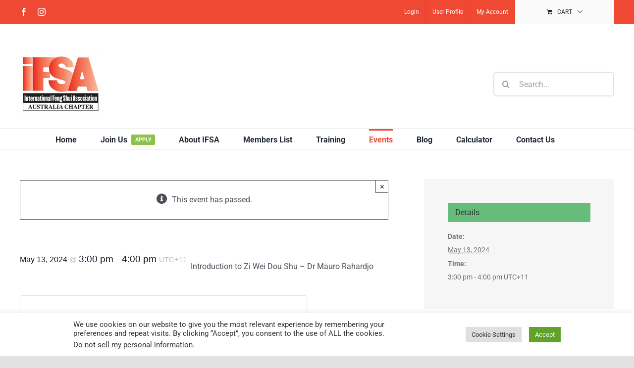

--- FILE ---
content_type: text/css
request_url: https://intfsa.org.au/wp-content/themes/Avada-Child-Theme/style.css?ver=6.9
body_size: 940
content:
/*
Theme Name: Avada Child
Description: Child theme for Avada theme
Author: ThemeFusion
Author URI: https://theme-fusion.com
Template: Avada
Version: 1.0.0
Text Domain:  Avada
*/

.fa-pencil:before {
    font: normal normal normal 14px/1 FontAwesome;
}

.pm-card-value .pm-attachment-title,
.pm_frontend_attachment  .pm-attachment-title{
	display: none;
}
.pmagic .pmrow input, .pmagic .pmrow select, .pmagic .pmrow textarea{
    width: 100%;
    border-width: 2px 2px 2px 2px;
    border-color: #dbe3ec;
    border-radius: 6px;
    font-size: 16px;
    height: 50px;
    border: 1px solid #dbe3ec;
    padding: 8px 15px;
}

.pm-accordian-title {
margin-bottom: 15px;
}

.fusion-header-sticky-height {
   height:92px; 
}

.fusion-logo img {
    width: auto;
    height: 120px;
}

.registration-container {
    display:none;
}

.rm_divider {
  border-top: 2px solid #9ea0a4;
}

.rm_spacing {
    margin-top: 5px;
}

.rm_ad_container .label {
    font-size: 0.8em !important;
}

.rmformui #rm_form_submit_button input[type='button'], .rmformui #rm_form_submit_button input[type='submit'],
.pm-edit-action input[type='button'], .pm-edit-action input[type='submit']{
    border: none;
    color: white;
    padding: 13px 29px;
    text-align: center;
    text-decoration: none;
    display: inline-block;
    font-size: 14px;
    font-weight: bold;
    margin: 4px 2px;
    transition-duration: 0.4s;
    cursor: pointer;
    border-radius: 4px;
    background-color: #65bc7b;
}

.rmformui #rm_form_submit_button input[type='button']:hover, .rmformui #rm_form_submit_button input[type='submit']:hover {
  background-color: #5aa86c;
  color: white;
}

.rmformui .rmform-row .rmform-field input[type="text"], .rmformui .rmform-row .rmform-field input[type="password"], .rmformui .rmform-row .rmform-field input[type="email"], .rmformui .rmform-row .rmform-field input[type="url"], .rmformui .rmform-row .rmform-field input[type="file"], .rmformui .rmform-row .rmform-field input[type="tel"], .rmformui .rmform-row .rmform-field input[type="number"], .rmformui .rmform-row .rmform-field input textarea {
    height: 50px !important;
}

.rmagic .buttonarea {
    margin: 0 0 10px 0;
}

.rmagic .rmrow.rm_pricefield_row .rminput select#id_rm_multisel_paypal_field, .rmagic .rmrow.rm_pricefield_row .rminput input[type="text"] {
	width: 100%;
}

/* Address Field Full width */
#address.rm_address_type_ca {
    width: 204%;
    margin-right: -200%;
}

.rmagic .rmrow .rm-wcbilling, .rmagic .rmrow .rm-wcshipping {
	width: 200% !important;
}

.rmagic .rmrow .rm-wc-wrap .rm-wc-field select {
    min-height: 36px;
}

/* Event */

.single-tribe_events #tribe-events-content .tribe-events-event-meta .tribe-events-meta-group, .single-tribe_events .sidebar .tribe-events-event-meta .tribe-events-meta-group {
    flex: 1 0 100%;
}

.tribe-events-event-meta:before, .tribe-events-event-meta~div:not(.tribe-events-event-meta):not(.event-tickets) {
    position: relative;
}

.fusion-events-featured-image .fusion-events-single-title-content .tribe-events-schedule h3 {
    font-size: 18px !important;
    line-height: normal;
}


/* Profile page social icons */

.pm_collapsable_youtube a {
    background-image: url("http://brucealaird.com/wp-content/uploads/2021/07/youtube.png");
}
.pm_collapsable_facebook a {
    background-image: url("http://brucealaird.com/wp-content/uploads/2021/07/facebook.png");
}
.pm_collapsable_twitter a {
    background-image: url("http://brucealaird.com/wp-content/uploads/2021/07/twitter.png");
}

.pm_collapsable_linked_in a {
    background-image: url("http://brucealaird.com/wp-content/uploads/2021/07/linkedin.png");
}

.pm_collapsable_instagram a{
    background-image: url("http://brucealaird.com/wp-content/uploads/2021/07/Instagram.png");
}

.pm_collapsable_facebook a,
.pm_collapsable_twitter a,
.pm_collapsable_linked_in a,
.pm_collapsable_instagram a {
    border: 1px solid;
    width: 50px;
    height: 50px;
    display: block;
    font-size: 0;
    background-position: center;
    background-size: contain;
    background-repeat: no-repeat;
}

.pm-user-description-row.social-icons .pm-card-label {
	display: none;
}
.pm-user-description-row.social-icons {
	width: auto;
}

/* Join Page */

.rmagic .rmrow.rm_pricefield_row .rminput input[type="text"] {
	font-weight: bold;
	color: #212934;
}

.rmradio {
	overflow: hidden;
}

.rm_theme_matchmytheme.rm_layout_two_columns .rm-two-columns-wrap ul li {
	display: inline-flex;
	align-items: center;
}

/* CookieYes | GDPR */

.cli-bar-container {
  margin: auto;
  width: 80%;
}